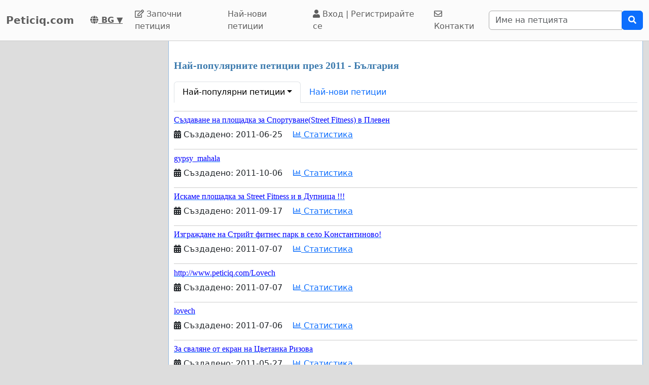

--- FILE ---
content_type: text/html; charset=utf-8
request_url: https://www.google.com/recaptcha/api2/aframe
body_size: 268
content:
<!DOCTYPE HTML><html><head><meta http-equiv="content-type" content="text/html; charset=UTF-8"></head><body><script nonce="1ZEQVR5-VxYU-4cSNPtq5A">/** Anti-fraud and anti-abuse applications only. See google.com/recaptcha */ try{var clients={'sodar':'https://pagead2.googlesyndication.com/pagead/sodar?'};window.addEventListener("message",function(a){try{if(a.source===window.parent){var b=JSON.parse(a.data);var c=clients[b['id']];if(c){var d=document.createElement('img');d.src=c+b['params']+'&rc='+(localStorage.getItem("rc::a")?sessionStorage.getItem("rc::b"):"");window.document.body.appendChild(d);sessionStorage.setItem("rc::e",parseInt(sessionStorage.getItem("rc::e")||0)+1);localStorage.setItem("rc::h",'1769018106770');}}}catch(b){}});window.parent.postMessage("_grecaptcha_ready", "*");}catch(b){}</script></body></html>